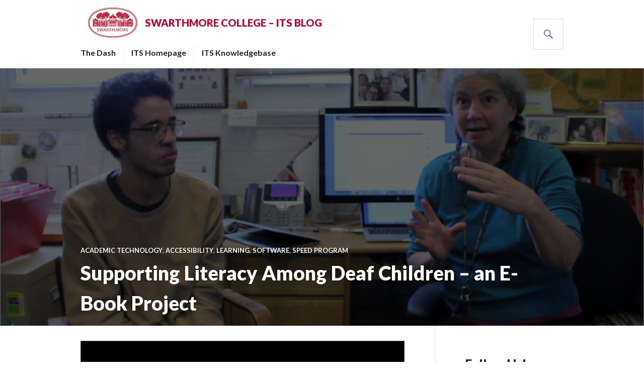

--- FILE ---
content_type: text/html; charset=UTF-8
request_url: https://blogs.swarthmore.edu/its/2017/06/27/supporting-literacy-among-deaf-children-an-e-book-project/
body_size: 87056
content:
<!DOCTYPE html>
<html lang="en-US">
<head>
<meta charset="UTF-8">
<meta name="viewport" content="width=device-width, initial-scale=1">
<link rel="profile" href="http://gmpg.org/xfn/11">
<link rel="pingback" href="https://blogs.swarthmore.edu/its/xmlrpc.php">

<title>Supporting Literacy Among Deaf Children &#8211; an E-Book Project &#8211; Swarthmore College &#8211; ITS Blog</title>
<meta name='robots' content='max-image-preview:large' />
<link rel='dns-prefetch' href='//secure.gravatar.com' />
<link rel='dns-prefetch' href='//stats.wp.com' />
<link rel='dns-prefetch' href='//fonts.googleapis.com' />
<link rel='dns-prefetch' href='//v0.wordpress.com' />
<link rel="alternate" type="application/rss+xml" title="Swarthmore College - ITS Blog &raquo; Feed" href="https://blogs.swarthmore.edu/its/feed/" />
<link rel="alternate" type="application/rss+xml" title="Swarthmore College - ITS Blog &raquo; Comments Feed" href="https://blogs.swarthmore.edu/its/comments/feed/" />
<link rel="alternate" type="application/rss+xml" title="Swarthmore College - ITS Blog &raquo; Supporting Literacy Among Deaf Children &#8211; an E-Book Project Comments Feed" href="https://blogs.swarthmore.edu/its/2017/06/27/supporting-literacy-among-deaf-children-an-e-book-project/feed/" />
<link rel="alternate" title="oEmbed (JSON)" type="application/json+oembed" href="https://blogs.swarthmore.edu/its/wp-json/oembed/1.0/embed?url=https%3A%2F%2Fblogs.swarthmore.edu%2Fits%2F2017%2F06%2F27%2Fsupporting-literacy-among-deaf-children-an-e-book-project%2F" />
<link rel="alternate" title="oEmbed (XML)" type="text/xml+oembed" href="https://blogs.swarthmore.edu/its/wp-json/oembed/1.0/embed?url=https%3A%2F%2Fblogs.swarthmore.edu%2Fits%2F2017%2F06%2F27%2Fsupporting-literacy-among-deaf-children-an-e-book-project%2F&#038;format=xml" />
		<!-- This site uses the Google Analytics by MonsterInsights plugin v9.11.1 - Using Analytics tracking - https://www.monsterinsights.com/ -->
							<script src="//www.googletagmanager.com/gtag/js?id=G-5K6E5CYQ71"  data-cfasync="false" data-wpfc-render="false" type="text/javascript" async></script>
			<script data-cfasync="false" data-wpfc-render="false" type="text/javascript">
				var mi_version = '9.11.1';
				var mi_track_user = true;
				var mi_no_track_reason = '';
								var MonsterInsightsDefaultLocations = {"page_location":"https:\/\/blogs.swarthmore.edu\/its\/2017\/06\/27\/supporting-literacy-among-deaf-children-an-e-book-project\/"};
								if ( typeof MonsterInsightsPrivacyGuardFilter === 'function' ) {
					var MonsterInsightsLocations = (typeof MonsterInsightsExcludeQuery === 'object') ? MonsterInsightsPrivacyGuardFilter( MonsterInsightsExcludeQuery ) : MonsterInsightsPrivacyGuardFilter( MonsterInsightsDefaultLocations );
				} else {
					var MonsterInsightsLocations = (typeof MonsterInsightsExcludeQuery === 'object') ? MonsterInsightsExcludeQuery : MonsterInsightsDefaultLocations;
				}

								var disableStrs = [
										'ga-disable-G-5K6E5CYQ71',
									];

				/* Function to detect opted out users */
				function __gtagTrackerIsOptedOut() {
					for (var index = 0; index < disableStrs.length; index++) {
						if (document.cookie.indexOf(disableStrs[index] + '=true') > -1) {
							return true;
						}
					}

					return false;
				}

				/* Disable tracking if the opt-out cookie exists. */
				if (__gtagTrackerIsOptedOut()) {
					for (var index = 0; index < disableStrs.length; index++) {
						window[disableStrs[index]] = true;
					}
				}

				/* Opt-out function */
				function __gtagTrackerOptout() {
					for (var index = 0; index < disableStrs.length; index++) {
						document.cookie = disableStrs[index] + '=true; expires=Thu, 31 Dec 2099 23:59:59 UTC; path=/';
						window[disableStrs[index]] = true;
					}
				}

				if ('undefined' === typeof gaOptout) {
					function gaOptout() {
						__gtagTrackerOptout();
					}
				}
								window.dataLayer = window.dataLayer || [];

				window.MonsterInsightsDualTracker = {
					helpers: {},
					trackers: {},
				};
				if (mi_track_user) {
					function __gtagDataLayer() {
						dataLayer.push(arguments);
					}

					function __gtagTracker(type, name, parameters) {
						if (!parameters) {
							parameters = {};
						}

						if (parameters.send_to) {
							__gtagDataLayer.apply(null, arguments);
							return;
						}

						if (type === 'event') {
														parameters.send_to = monsterinsights_frontend.v4_id;
							var hookName = name;
							if (typeof parameters['event_category'] !== 'undefined') {
								hookName = parameters['event_category'] + ':' + name;
							}

							if (typeof MonsterInsightsDualTracker.trackers[hookName] !== 'undefined') {
								MonsterInsightsDualTracker.trackers[hookName](parameters);
							} else {
								__gtagDataLayer('event', name, parameters);
							}
							
						} else {
							__gtagDataLayer.apply(null, arguments);
						}
					}

					__gtagTracker('js', new Date());
					__gtagTracker('set', {
						'developer_id.dZGIzZG': true,
											});
					if ( MonsterInsightsLocations.page_location ) {
						__gtagTracker('set', MonsterInsightsLocations);
					}
										__gtagTracker('config', 'G-5K6E5CYQ71', {"forceSSL":"true"} );
										window.gtag = __gtagTracker;										(function () {
						/* https://developers.google.com/analytics/devguides/collection/analyticsjs/ */
						/* ga and __gaTracker compatibility shim. */
						var noopfn = function () {
							return null;
						};
						var newtracker = function () {
							return new Tracker();
						};
						var Tracker = function () {
							return null;
						};
						var p = Tracker.prototype;
						p.get = noopfn;
						p.set = noopfn;
						p.send = function () {
							var args = Array.prototype.slice.call(arguments);
							args.unshift('send');
							__gaTracker.apply(null, args);
						};
						var __gaTracker = function () {
							var len = arguments.length;
							if (len === 0) {
								return;
							}
							var f = arguments[len - 1];
							if (typeof f !== 'object' || f === null || typeof f.hitCallback !== 'function') {
								if ('send' === arguments[0]) {
									var hitConverted, hitObject = false, action;
									if ('event' === arguments[1]) {
										if ('undefined' !== typeof arguments[3]) {
											hitObject = {
												'eventAction': arguments[3],
												'eventCategory': arguments[2],
												'eventLabel': arguments[4],
												'value': arguments[5] ? arguments[5] : 1,
											}
										}
									}
									if ('pageview' === arguments[1]) {
										if ('undefined' !== typeof arguments[2]) {
											hitObject = {
												'eventAction': 'page_view',
												'page_path': arguments[2],
											}
										}
									}
									if (typeof arguments[2] === 'object') {
										hitObject = arguments[2];
									}
									if (typeof arguments[5] === 'object') {
										Object.assign(hitObject, arguments[5]);
									}
									if ('undefined' !== typeof arguments[1].hitType) {
										hitObject = arguments[1];
										if ('pageview' === hitObject.hitType) {
											hitObject.eventAction = 'page_view';
										}
									}
									if (hitObject) {
										action = 'timing' === arguments[1].hitType ? 'timing_complete' : hitObject.eventAction;
										hitConverted = mapArgs(hitObject);
										__gtagTracker('event', action, hitConverted);
									}
								}
								return;
							}

							function mapArgs(args) {
								var arg, hit = {};
								var gaMap = {
									'eventCategory': 'event_category',
									'eventAction': 'event_action',
									'eventLabel': 'event_label',
									'eventValue': 'event_value',
									'nonInteraction': 'non_interaction',
									'timingCategory': 'event_category',
									'timingVar': 'name',
									'timingValue': 'value',
									'timingLabel': 'event_label',
									'page': 'page_path',
									'location': 'page_location',
									'title': 'page_title',
									'referrer' : 'page_referrer',
								};
								for (arg in args) {
																		if (!(!args.hasOwnProperty(arg) || !gaMap.hasOwnProperty(arg))) {
										hit[gaMap[arg]] = args[arg];
									} else {
										hit[arg] = args[arg];
									}
								}
								return hit;
							}

							try {
								f.hitCallback();
							} catch (ex) {
							}
						};
						__gaTracker.create = newtracker;
						__gaTracker.getByName = newtracker;
						__gaTracker.getAll = function () {
							return [];
						};
						__gaTracker.remove = noopfn;
						__gaTracker.loaded = true;
						window['__gaTracker'] = __gaTracker;
					})();
									} else {
										console.log("");
					(function () {
						function __gtagTracker() {
							return null;
						}

						window['__gtagTracker'] = __gtagTracker;
						window['gtag'] = __gtagTracker;
					})();
									}
			</script>
							<!-- / Google Analytics by MonsterInsights -->
		<style id='wp-img-auto-sizes-contain-inline-css' type='text/css'>
img:is([sizes=auto i],[sizes^="auto," i]){contain-intrinsic-size:3000px 1500px}
/*# sourceURL=wp-img-auto-sizes-contain-inline-css */
</style>
<style id='wp-emoji-styles-inline-css' type='text/css'>

	img.wp-smiley, img.emoji {
		display: inline !important;
		border: none !important;
		box-shadow: none !important;
		height: 1em !important;
		width: 1em !important;
		margin: 0 0.07em !important;
		vertical-align: -0.1em !important;
		background: none !important;
		padding: 0 !important;
	}
/*# sourceURL=wp-emoji-styles-inline-css */
</style>
<style id='wp-block-library-inline-css' type='text/css'>
:root{--wp-block-synced-color:#7a00df;--wp-block-synced-color--rgb:122,0,223;--wp-bound-block-color:var(--wp-block-synced-color);--wp-editor-canvas-background:#ddd;--wp-admin-theme-color:#007cba;--wp-admin-theme-color--rgb:0,124,186;--wp-admin-theme-color-darker-10:#006ba1;--wp-admin-theme-color-darker-10--rgb:0,107,160.5;--wp-admin-theme-color-darker-20:#005a87;--wp-admin-theme-color-darker-20--rgb:0,90,135;--wp-admin-border-width-focus:2px}@media (min-resolution:192dpi){:root{--wp-admin-border-width-focus:1.5px}}.wp-element-button{cursor:pointer}:root .has-very-light-gray-background-color{background-color:#eee}:root .has-very-dark-gray-background-color{background-color:#313131}:root .has-very-light-gray-color{color:#eee}:root .has-very-dark-gray-color{color:#313131}:root .has-vivid-green-cyan-to-vivid-cyan-blue-gradient-background{background:linear-gradient(135deg,#00d084,#0693e3)}:root .has-purple-crush-gradient-background{background:linear-gradient(135deg,#34e2e4,#4721fb 50%,#ab1dfe)}:root .has-hazy-dawn-gradient-background{background:linear-gradient(135deg,#faaca8,#dad0ec)}:root .has-subdued-olive-gradient-background{background:linear-gradient(135deg,#fafae1,#67a671)}:root .has-atomic-cream-gradient-background{background:linear-gradient(135deg,#fdd79a,#004a59)}:root .has-nightshade-gradient-background{background:linear-gradient(135deg,#330968,#31cdcf)}:root .has-midnight-gradient-background{background:linear-gradient(135deg,#020381,#2874fc)}:root{--wp--preset--font-size--normal:16px;--wp--preset--font-size--huge:42px}.has-regular-font-size{font-size:1em}.has-larger-font-size{font-size:2.625em}.has-normal-font-size{font-size:var(--wp--preset--font-size--normal)}.has-huge-font-size{font-size:var(--wp--preset--font-size--huge)}.has-text-align-center{text-align:center}.has-text-align-left{text-align:left}.has-text-align-right{text-align:right}.has-fit-text{white-space:nowrap!important}#end-resizable-editor-section{display:none}.aligncenter{clear:both}.items-justified-left{justify-content:flex-start}.items-justified-center{justify-content:center}.items-justified-right{justify-content:flex-end}.items-justified-space-between{justify-content:space-between}.screen-reader-text{border:0;clip-path:inset(50%);height:1px;margin:-1px;overflow:hidden;padding:0;position:absolute;width:1px;word-wrap:normal!important}.screen-reader-text:focus{background-color:#ddd;clip-path:none;color:#444;display:block;font-size:1em;height:auto;left:5px;line-height:normal;padding:15px 23px 14px;text-decoration:none;top:5px;width:auto;z-index:100000}html :where(.has-border-color){border-style:solid}html :where([style*=border-top-color]){border-top-style:solid}html :where([style*=border-right-color]){border-right-style:solid}html :where([style*=border-bottom-color]){border-bottom-style:solid}html :where([style*=border-left-color]){border-left-style:solid}html :where([style*=border-width]){border-style:solid}html :where([style*=border-top-width]){border-top-style:solid}html :where([style*=border-right-width]){border-right-style:solid}html :where([style*=border-bottom-width]){border-bottom-style:solid}html :where([style*=border-left-width]){border-left-style:solid}html :where(img[class*=wp-image-]){height:auto;max-width:100%}:where(figure){margin:0 0 1em}html :where(.is-position-sticky){--wp-admin--admin-bar--position-offset:var(--wp-admin--admin-bar--height,0px)}@media screen and (max-width:600px){html :where(.is-position-sticky){--wp-admin--admin-bar--position-offset:0px}}

/*# sourceURL=wp-block-library-inline-css */
</style><style id='global-styles-inline-css' type='text/css'>
:root{--wp--preset--aspect-ratio--square: 1;--wp--preset--aspect-ratio--4-3: 4/3;--wp--preset--aspect-ratio--3-4: 3/4;--wp--preset--aspect-ratio--3-2: 3/2;--wp--preset--aspect-ratio--2-3: 2/3;--wp--preset--aspect-ratio--16-9: 16/9;--wp--preset--aspect-ratio--9-16: 9/16;--wp--preset--color--black: #000000;--wp--preset--color--cyan-bluish-gray: #abb8c3;--wp--preset--color--white: #ffffff;--wp--preset--color--pale-pink: #f78da7;--wp--preset--color--vivid-red: #cf2e2e;--wp--preset--color--luminous-vivid-orange: #ff6900;--wp--preset--color--luminous-vivid-amber: #fcb900;--wp--preset--color--light-green-cyan: #7bdcb5;--wp--preset--color--vivid-green-cyan: #00d084;--wp--preset--color--pale-cyan-blue: #8ed1fc;--wp--preset--color--vivid-cyan-blue: #0693e3;--wp--preset--color--vivid-purple: #9b51e0;--wp--preset--gradient--vivid-cyan-blue-to-vivid-purple: linear-gradient(135deg,rgb(6,147,227) 0%,rgb(155,81,224) 100%);--wp--preset--gradient--light-green-cyan-to-vivid-green-cyan: linear-gradient(135deg,rgb(122,220,180) 0%,rgb(0,208,130) 100%);--wp--preset--gradient--luminous-vivid-amber-to-luminous-vivid-orange: linear-gradient(135deg,rgb(252,185,0) 0%,rgb(255,105,0) 100%);--wp--preset--gradient--luminous-vivid-orange-to-vivid-red: linear-gradient(135deg,rgb(255,105,0) 0%,rgb(207,46,46) 100%);--wp--preset--gradient--very-light-gray-to-cyan-bluish-gray: linear-gradient(135deg,rgb(238,238,238) 0%,rgb(169,184,195) 100%);--wp--preset--gradient--cool-to-warm-spectrum: linear-gradient(135deg,rgb(74,234,220) 0%,rgb(151,120,209) 20%,rgb(207,42,186) 40%,rgb(238,44,130) 60%,rgb(251,105,98) 80%,rgb(254,248,76) 100%);--wp--preset--gradient--blush-light-purple: linear-gradient(135deg,rgb(255,206,236) 0%,rgb(152,150,240) 100%);--wp--preset--gradient--blush-bordeaux: linear-gradient(135deg,rgb(254,205,165) 0%,rgb(254,45,45) 50%,rgb(107,0,62) 100%);--wp--preset--gradient--luminous-dusk: linear-gradient(135deg,rgb(255,203,112) 0%,rgb(199,81,192) 50%,rgb(65,88,208) 100%);--wp--preset--gradient--pale-ocean: linear-gradient(135deg,rgb(255,245,203) 0%,rgb(182,227,212) 50%,rgb(51,167,181) 100%);--wp--preset--gradient--electric-grass: linear-gradient(135deg,rgb(202,248,128) 0%,rgb(113,206,126) 100%);--wp--preset--gradient--midnight: linear-gradient(135deg,rgb(2,3,129) 0%,rgb(40,116,252) 100%);--wp--preset--font-size--small: 13px;--wp--preset--font-size--medium: 20px;--wp--preset--font-size--large: 36px;--wp--preset--font-size--x-large: 42px;--wp--preset--spacing--20: 0.44rem;--wp--preset--spacing--30: 0.67rem;--wp--preset--spacing--40: 1rem;--wp--preset--spacing--50: 1.5rem;--wp--preset--spacing--60: 2.25rem;--wp--preset--spacing--70: 3.38rem;--wp--preset--spacing--80: 5.06rem;--wp--preset--shadow--natural: 6px 6px 9px rgba(0, 0, 0, 0.2);--wp--preset--shadow--deep: 12px 12px 50px rgba(0, 0, 0, 0.4);--wp--preset--shadow--sharp: 6px 6px 0px rgba(0, 0, 0, 0.2);--wp--preset--shadow--outlined: 6px 6px 0px -3px rgb(255, 255, 255), 6px 6px rgb(0, 0, 0);--wp--preset--shadow--crisp: 6px 6px 0px rgb(0, 0, 0);}:where(.is-layout-flex){gap: 0.5em;}:where(.is-layout-grid){gap: 0.5em;}body .is-layout-flex{display: flex;}.is-layout-flex{flex-wrap: wrap;align-items: center;}.is-layout-flex > :is(*, div){margin: 0;}body .is-layout-grid{display: grid;}.is-layout-grid > :is(*, div){margin: 0;}:where(.wp-block-columns.is-layout-flex){gap: 2em;}:where(.wp-block-columns.is-layout-grid){gap: 2em;}:where(.wp-block-post-template.is-layout-flex){gap: 1.25em;}:where(.wp-block-post-template.is-layout-grid){gap: 1.25em;}.has-black-color{color: var(--wp--preset--color--black) !important;}.has-cyan-bluish-gray-color{color: var(--wp--preset--color--cyan-bluish-gray) !important;}.has-white-color{color: var(--wp--preset--color--white) !important;}.has-pale-pink-color{color: var(--wp--preset--color--pale-pink) !important;}.has-vivid-red-color{color: var(--wp--preset--color--vivid-red) !important;}.has-luminous-vivid-orange-color{color: var(--wp--preset--color--luminous-vivid-orange) !important;}.has-luminous-vivid-amber-color{color: var(--wp--preset--color--luminous-vivid-amber) !important;}.has-light-green-cyan-color{color: var(--wp--preset--color--light-green-cyan) !important;}.has-vivid-green-cyan-color{color: var(--wp--preset--color--vivid-green-cyan) !important;}.has-pale-cyan-blue-color{color: var(--wp--preset--color--pale-cyan-blue) !important;}.has-vivid-cyan-blue-color{color: var(--wp--preset--color--vivid-cyan-blue) !important;}.has-vivid-purple-color{color: var(--wp--preset--color--vivid-purple) !important;}.has-black-background-color{background-color: var(--wp--preset--color--black) !important;}.has-cyan-bluish-gray-background-color{background-color: var(--wp--preset--color--cyan-bluish-gray) !important;}.has-white-background-color{background-color: var(--wp--preset--color--white) !important;}.has-pale-pink-background-color{background-color: var(--wp--preset--color--pale-pink) !important;}.has-vivid-red-background-color{background-color: var(--wp--preset--color--vivid-red) !important;}.has-luminous-vivid-orange-background-color{background-color: var(--wp--preset--color--luminous-vivid-orange) !important;}.has-luminous-vivid-amber-background-color{background-color: var(--wp--preset--color--luminous-vivid-amber) !important;}.has-light-green-cyan-background-color{background-color: var(--wp--preset--color--light-green-cyan) !important;}.has-vivid-green-cyan-background-color{background-color: var(--wp--preset--color--vivid-green-cyan) !important;}.has-pale-cyan-blue-background-color{background-color: var(--wp--preset--color--pale-cyan-blue) !important;}.has-vivid-cyan-blue-background-color{background-color: var(--wp--preset--color--vivid-cyan-blue) !important;}.has-vivid-purple-background-color{background-color: var(--wp--preset--color--vivid-purple) !important;}.has-black-border-color{border-color: var(--wp--preset--color--black) !important;}.has-cyan-bluish-gray-border-color{border-color: var(--wp--preset--color--cyan-bluish-gray) !important;}.has-white-border-color{border-color: var(--wp--preset--color--white) !important;}.has-pale-pink-border-color{border-color: var(--wp--preset--color--pale-pink) !important;}.has-vivid-red-border-color{border-color: var(--wp--preset--color--vivid-red) !important;}.has-luminous-vivid-orange-border-color{border-color: var(--wp--preset--color--luminous-vivid-orange) !important;}.has-luminous-vivid-amber-border-color{border-color: var(--wp--preset--color--luminous-vivid-amber) !important;}.has-light-green-cyan-border-color{border-color: var(--wp--preset--color--light-green-cyan) !important;}.has-vivid-green-cyan-border-color{border-color: var(--wp--preset--color--vivid-green-cyan) !important;}.has-pale-cyan-blue-border-color{border-color: var(--wp--preset--color--pale-cyan-blue) !important;}.has-vivid-cyan-blue-border-color{border-color: var(--wp--preset--color--vivid-cyan-blue) !important;}.has-vivid-purple-border-color{border-color: var(--wp--preset--color--vivid-purple) !important;}.has-vivid-cyan-blue-to-vivid-purple-gradient-background{background: var(--wp--preset--gradient--vivid-cyan-blue-to-vivid-purple) !important;}.has-light-green-cyan-to-vivid-green-cyan-gradient-background{background: var(--wp--preset--gradient--light-green-cyan-to-vivid-green-cyan) !important;}.has-luminous-vivid-amber-to-luminous-vivid-orange-gradient-background{background: var(--wp--preset--gradient--luminous-vivid-amber-to-luminous-vivid-orange) !important;}.has-luminous-vivid-orange-to-vivid-red-gradient-background{background: var(--wp--preset--gradient--luminous-vivid-orange-to-vivid-red) !important;}.has-very-light-gray-to-cyan-bluish-gray-gradient-background{background: var(--wp--preset--gradient--very-light-gray-to-cyan-bluish-gray) !important;}.has-cool-to-warm-spectrum-gradient-background{background: var(--wp--preset--gradient--cool-to-warm-spectrum) !important;}.has-blush-light-purple-gradient-background{background: var(--wp--preset--gradient--blush-light-purple) !important;}.has-blush-bordeaux-gradient-background{background: var(--wp--preset--gradient--blush-bordeaux) !important;}.has-luminous-dusk-gradient-background{background: var(--wp--preset--gradient--luminous-dusk) !important;}.has-pale-ocean-gradient-background{background: var(--wp--preset--gradient--pale-ocean) !important;}.has-electric-grass-gradient-background{background: var(--wp--preset--gradient--electric-grass) !important;}.has-midnight-gradient-background{background: var(--wp--preset--gradient--midnight) !important;}.has-small-font-size{font-size: var(--wp--preset--font-size--small) !important;}.has-medium-font-size{font-size: var(--wp--preset--font-size--medium) !important;}.has-large-font-size{font-size: var(--wp--preset--font-size--large) !important;}.has-x-large-font-size{font-size: var(--wp--preset--font-size--x-large) !important;}
/*# sourceURL=global-styles-inline-css */
</style>

<style id='classic-theme-styles-inline-css' type='text/css'>
/*! This file is auto-generated */
.wp-block-button__link{color:#fff;background-color:#32373c;border-radius:9999px;box-shadow:none;text-decoration:none;padding:calc(.667em + 2px) calc(1.333em + 2px);font-size:1.125em}.wp-block-file__button{background:#32373c;color:#fff;text-decoration:none}
/*# sourceURL=/wp-includes/css/classic-themes.min.css */
</style>
<link rel='stylesheet' id='social-widget-css' href='https://blogs.swarthmore.edu/its/wp-content/plugins/social-media-widget/social_widget.css?ver=6.9' type='text/css' media='all' />
<link rel='stylesheet' id='swatcalfeed-style-css' href='https://blogs.swarthmore.edu/its/wp-content/plugins/swat-calendar-feed/css/swatcalfeed-style.css?ver=6.9' type='text/css' media='all' />
<link rel='stylesheet' id='parent-style-css' href='https://blogs.swarthmore.edu/its/wp-content/themes/gazette/style.css?ver=6.9' type='text/css' media='all' />
<link rel='stylesheet' id='genericons-css' href='https://blogs.swarthmore.edu/its/wp-content/plugins/jetpack/_inc/genericons/genericons/genericons.css?ver=3.1' type='text/css' media='all' />
<link rel='stylesheet' id='gazette-lora-css' href='https://fonts.googleapis.com/css?family=Lora%3A400%2C700%2C400italic%2C700italic&#038;subset=latin%2Clatin-ext&#038;ver=6.9' type='text/css' media='all' />
<link rel='stylesheet' id='gazette-lato-inconsolata-css' href='https://fonts.googleapis.com/css?family=Lato%3A400%2C700%2C900%2C400italic%2C700italic%2C900italic%7CInconsolata%3A400%2C700&#038;subset=latin%2Clatin-ext&#038;ver=6.9' type='text/css' media='all' />
<link rel='stylesheet' id='gazette-style-css' href='https://blogs.swarthmore.edu/its/wp-content/themes/gazette-child/style.css?ver=6.9' type='text/css' media='all' />
<style id='gazette-style-inline-css' type='text/css'>

			.post-navigation .nav-previous { background-image: url(https://blogs.swarthmore.edu/its/wp-content/uploads/2017/06/zoom_logo_1.jpeg); }
			.post-navigation .nav-previous .post-title, .post-navigation .nav-previous a:hover .post-title, .post-navigation .nav-previous .meta-nav { color: #fff; }
			.post-navigation .nav-previous a:hover .meta-nav, .post-navigation .nav-previous a:hover .post-title { opacity: 0.6; }
			.post-navigation .nav-previous a { background-color: rgba(0, 0, 0, 0.3); border: 0; text-shadow: 0 0 0.125em rgba(0, 0, 0, 0.3); }
			.post-navigation .nav-previous a:hover { background-color: rgba(0, 0, 0, 0.6); }
		
			.post-navigation .nav-next { background-image: url(https://blogs.swarthmore.edu/its/wp-content/uploads/2017/06/badgeRGB.png); }
			.post-navigation .nav-next .post-title, .post-navigation .nav-next a:hover .post-title, .post-navigation .nav-next .meta-nav { color: #fff; }
			.post-navigation .nav-next a:hover .meta-nav, .post-navigation .nav-next a:hover .post-title { opacity: 0.6; }
			.post-navigation .nav-next a { background-color: rgba(0, 0, 0, 0.3); border: 0; text-shadow: 0 0 0.125em rgba(0, 0, 0, 0.3); }
			.post-navigation .nav-next a:hover { background-color: rgba(0, 0, 0, 0.6); }
		
/*# sourceURL=gazette-style-inline-css */
</style>
<link rel='stylesheet' id='sharedaddy-css' href='https://blogs.swarthmore.edu/its/wp-content/plugins/jetpack/modules/sharedaddy/sharing.css?ver=15.4' type='text/css' media='all' />
<link rel='stylesheet' id='social-logos-css' href='https://blogs.swarthmore.edu/its/wp-content/plugins/jetpack/_inc/social-logos/social-logos.min.css?ver=15.4' type='text/css' media='all' />
<script type="text/javascript" src="https://blogs.swarthmore.edu/its/wp-content/plugins/google-analytics-for-wordpress/assets/js/frontend-gtag.min.js?ver=9.11.1" id="monsterinsights-frontend-script-js" async="async" data-wp-strategy="async"></script>
<script data-cfasync="false" data-wpfc-render="false" type="text/javascript" id='monsterinsights-frontend-script-js-extra'>/* <![CDATA[ */
var monsterinsights_frontend = {"js_events_tracking":"true","download_extensions":"doc,pdf,ppt,zip,xls,docx,pptx,xlsx","inbound_paths":"[]","home_url":"https:\/\/blogs.swarthmore.edu\/its","hash_tracking":"false","v4_id":"G-5K6E5CYQ71"};/* ]]> */
</script>
<script type="text/javascript" src="https://blogs.swarthmore.edu/its/wp-includes/js/jquery/jquery.min.js?ver=3.7.1" id="jquery-core-js"></script>
<script type="text/javascript" src="https://blogs.swarthmore.edu/its/wp-includes/js/jquery/jquery-migrate.min.js?ver=3.4.1" id="jquery-migrate-js"></script>
<link rel="https://api.w.org/" href="https://blogs.swarthmore.edu/its/wp-json/" /><link rel="alternate" title="JSON" type="application/json" href="https://blogs.swarthmore.edu/its/wp-json/wp/v2/posts/4180" /><link rel="EditURI" type="application/rsd+xml" title="RSD" href="https://blogs.swarthmore.edu/its/xmlrpc.php?rsd" />
<meta name="generator" content="WordPress 6.9" />
<link rel="canonical" href="https://blogs.swarthmore.edu/its/2017/06/27/supporting-literacy-among-deaf-children-an-e-book-project/" />
<link rel='shortlink' href='https://wp.me/ph2nPL-15q' />
	<style>img#wpstats{display:none}</style>
			<style type="text/css">
			.site-title,
		.site-description {
			color: #b30838;
		}
		</style>
	
<!-- Jetpack Open Graph Tags -->
<meta property="og:type" content="article" />
<meta property="og:title" content="Supporting Literacy Among Deaf Children &#8211; an E-Book Project" />
<meta property="og:url" content="https://blogs.swarthmore.edu/its/2017/06/27/supporting-literacy-among-deaf-children-an-e-book-project/" />
<meta property="og:description" content="&nbsp; &#8220;We&#8217;re trying to promote this for deaf children, because 96% of deaf children are born into hearing families who didn&#8217;t expect to have a deaf child and they are not signers…" />
<meta property="article:published_time" content="2017-06-27T15:42:47+00:00" />
<meta property="article:modified_time" content="2018-12-21T19:16:47+00:00" />
<meta property="og:site_name" content="Swarthmore College - ITS Blog" />
<meta property="og:image" content="https://blogs.swarthmore.edu/its/wp-content/uploads/2017/06/Supporting-Literacy-Among-Deaf-Children-eBook-Project.png" />
<meta property="og:image:width" content="3086" />
<meta property="og:image:height" content="1732" />
<meta property="og:image:alt" content="Donna Jo Napoli and Julian Turner discuss the e-book project" />
<meta property="og:locale" content="en_US" />
<meta name="twitter:text:title" content="Supporting Literacy Among Deaf Children &#8211; an E-Book Project" />
<meta name="twitter:image" content="https://blogs.swarthmore.edu/its/wp-content/uploads/2017/06/Supporting-Literacy-Among-Deaf-Children-eBook-Project.png?w=640" />
<meta name="twitter:image:alt" content="Donna Jo Napoli and Julian Turner discuss the e-book project" />
<meta name="twitter:card" content="summary_large_image" />

<!-- End Jetpack Open Graph Tags -->
		<style type="text/css" id="wp-custom-css">
			/* darken link color */
a {color: #025e8a;
}
ul {
	list-style-position: outside;
	margin-left: 1.25em;
}
li {
	padding-left: 0.5em;
}
/* keyboard commands */
kbd {
	 padding: .1em .6em;
    border: 1px solid #ccc;
    font-size: .9em;
    background-color: #fff;
    color: #333;
    box-shadow: 0 1px 0 rgba(0,0,0,.2), inset 0 0 0 2px #fff;
    border-radius: 5px;
    display: inline-block;
    margin: 0.5em .1em;
    text-shadow: 0 1px 0 #fff;
    line-height: 1.4;
	letter-spacing: 0.075em
}

/* Overrides */
h2 {font-size: 1.60em;}
.site-branding a {
    display: -webkit-box;
    display: -ms-flexbox;
    display: flex;
    -webkit-box-orient: horizontal;
    -webkit-box-direction: normal;
    -ms-flex-direction: row;
    flex-direction: row;
    -webkit-box-align: center;
    -ms-flex-align: center;
    align-items: center;
    -webkit-box-pack: center;
    -ms-flex-pack: center;
    justify-content: center;
    height: 60px;
}
.site-branding a:hover .site-title{
		color:#000;
}

.site-branding .site-logo {
    height: 60px;
    margin: 0 15px;
}

.site-branding .site-title {
    line-height: 1.25;
}

.featured-content .post-thumbnail {
    opacity: .3;
}

.featured-content .post-thumbnail:hover {
    opacity: .1;
}

.featured-content a:active, .featured-content a:hover {
    opacity: 1;
    text-decoration: underline;
}

.textwidget ul {
    border-bottom: 1px solid #eee;
    list-style: none;
    margin-left: 0;
}

.textwidget ul li {
    border-top: 1px solid #eee;
    padding-bottom: 7.5px;
    padding-top: 7.5px;
}

.content-area .entry-meta, .content-area .entry-meta a, .post-navigation .meta-nav, .entry-footer, .entry-footer a, .footer-text, .site-info, .site-info a {
    color: #666;
}

/* Footer */
.site-footer-inner {
    display: flex;
    flex-direction: column;
    align-items: center;
}
.footer-text {
	width:auto;
	text-align:center;
	font-size:small;
	border-bottom: 0;
}
.footer-text p {
	padding-top: 10px;
}
.site-info {
	display:none;
}
.social-navigation {
		float:none;
		width: auto;
		border-bottom: 0;
}

#wpadminbar #wp-admin-bar-comments .count-0 {
    opacity: 1;
}


/* Utilities */

.nowrap-lrg {
    display: block;
}


/*.sr-only from Bootstrap v4 */

.sr-only {
    position: absolute;
    width: 1px;
    height: 1px;
    padding: 0;
    margin: -1px;
    overflow: hidden;
    clip: rect(0, 0, 0, 0);
    border: 0;
}
/* specific data tables */
div.table-container-dp {
	width: 100%;
	overflow-y: auto;
	_overflow: auto;
	margin: 0 0 1em;
}
table.disability-persona {
	border-collapse: collapse;
	margin-bottom:1.5em;
}
.disability-persona td {
	text-align: center;
}
.disability-persona td, 
.document-strategies td {
	border: .075em solid #9e9e9e;

	}
.disability-persona caption,
.document-strategies caption {
    color: #333;
    text-transform: uppercase;
    font-size: 16px;
	letter-spacing: .025em
}
.disability-persona caption,
.document-strategies caption,
.disability-persona td,
.document-strategies td,
.disability-persona th,
.document-strategies  th  {
	padding: .5em;	
}

.disability-persona td {
	text-align: center;
}
.disability-persona td,
.document-strategies td {
	font-family:  verdana, "Gill Sans",sans-serif;
	font-size: 14px;
	}
.disability-persona tbody tr:nth-child(odd),
.document-strategies tbody tr:nth-child(odd)
{
    background-color: #830707;
    color: #FFEB3B;
}
.disability-persona tbody tr:nth-child(even),
.document-strategies tbody tr:nth-child(even){
    background-color: #ffe6ad;
    color: #2e2b2b;
}
.disability-persona th,
.document-strategies  th {
    background-color: #43454c;
    color: #fff;
    font-size: 14px;
    text-transform: uppercase;
	font-weight:normal;	
	letter-spacing: .025em
}
.document-strategies td:nth-child(odd) {
	text-transform:uppercase;
}

.document-strategies ul {
	margin-bottom: 0;
}
/* add link underline */
.document-strategies td a {padding-bottom:1px;
border-bottom: 0.1em solid; }

/* addin parens around footnotes */
ol.cs-footnotes {margin-left:0px; padding-left:0; counter-reset:item}
      ol.cs-footnotes>li {margin-left:1em; padding-left:0em; counter-increment:item; list-style:none inside}
      ol.cs-footnotes>li:before {content:"(" counter(item) ")"; padding-right:0.5em;margin-left: -1.5em;}
.document-strategies td li a {
    color: #ffeb3b;
}
@media screen and (min-width:600px) {
		.nowrap-lrg {
    		display: inline;
		}
}

@media screen and (min-width: 768px) {
    /* Unfortunate hack because theme does not use rows */
    .footer-widget-inner .widget {
        /* Set min height to tallest widget height if strange wrapping behavior occurs */
        min-height: 220px;
    }
    .footer-widget-inner {
        display: -webkit-box;
        display: -ms-flexbox;
        display: flex;
        -webkit-box-orient: horizontal;
        -webkit-box-direction: normal;
        -ms-flex-direction: row;
        flex-direction: row;
        -webkit-box-pack: justify;
        -ms-flex-pack: justify;
        justify-content: space-between;
    }
    .footer-widget-inner .widget {
        padding: 0 10px;
        width: auto;
    }
    .footer-widget-inner .widget:nth-of-type(odd), .footer-widget-inner .widget:nth-of-type(even) {
        margin: 0;
    }
		.social-navigation {
				padding: 10px 0;
		}
}

@media screen and (min-width: 960px) {
    .entry-hero {
        background-color: #000;
    }
    .entry-hero .post-thumbnail {
        opacity: .4;
    }
    .entry-header-wrapper {
        background-image: none;
        padding-bottom: 0;
        bottom: 3%;
    }
    .entry-hero a:active, .entry-hero a:hover {
        opacity: 1;
        text-decoration: underline;
    }
		.footer-text + .social-navigation:before {
				background:none;
		}
}

@media screen and (min-width: 1380px) {
    .nowrap-lrg {
        display: inline-block;
        white-space: nowrap;
    }
    .nowrap-lrg::after {
    }
}

/* AR added 6/10/19 */
@media screen and (min-width: 600px) {
 .site-main {
     padding-top: 30px !important;
}    
}

	
/* specific data tables */
@media screen and (min-width: 1380px) {
	/* AR added 6/10/19 */
	.entry-content {
    width: inherit !important; 
	}

	#post-4458 .entry-footer {
		width: 0;
		display: none;
	}
	.post-4458 > .entry-content {
    width: 100%;
	}
}

/** Use rem instead of 20px */
@media screen and (min-width: 768px) {
	body {
		font-size: 1.25rem;
	}
}		</style>
		</head>

<body class="wp-singular post-template-default single single-post postid-4180 single-format-standard wp-custom-logo wp-theme-gazette wp-child-theme-gazette-child group-blog has-site-logo">
<div id="page" class="hfeed site">
	<a class="skip-link screen-reader-text" href="#content">Skip to content</a>

	<header id="masthead" class="site-header" role="banner">
		<div class="site-header-inner">
			<div class="site-branding">
				<a href="https://blogs.swarthmore.edu/its/" rel="home">
					<img src="https://blogs.swarthmore.edu/its/wp-content/uploads/2017/06/swarthmore_logo.png" alt="Swarthmore College - ITS Blog" class="site-logo" role="presentation">					<h1 class="site-title">Swarthmore College &#8211; ITS Blog</h1>
					<h2 class="site-description"></h2>
				</a>
			</div><!-- .site-branding -->

							<nav id="site-navigation" class="main-navigation" role="navigation">
					<button class="menu-toggle" aria-controls="primary-menu" aria-expanded="false"><span class="screen-reader-text">Primary Menu</span></button>
					<div class="menu-main-menu-container"><ul id="primary-menu" class="menu"><li id="menu-item-4199" class="menu-item menu-item-type-custom menu-item-object-custom menu-item-4199"><a href="http://dash.swarthmore.edu/">The Dash</a></li>
<li id="menu-item-4200" class="menu-item menu-item-type-custom menu-item-object-custom menu-item-4200"><a href="http://www.swarthmore.edu/its">ITS Homepage</a></li>
<li id="menu-item-4201" class="menu-item menu-item-type-custom menu-item-object-custom menu-item-4201"><a href="https://kb.swarthmore.edu:8443/#all-updates">ITS Knowledgebase</a></li>
</ul></div>				</nav><!-- #site-navigation -->
			
			<div id="search-header" class="search-header">
				<button class="search-toggle" aria-controls="search-form" aria-expanded="false"><span class="screen-reader-text">Search</span></button>
				<form role="search" method="get" id="search-form" class="search-form" action="https://blogs.swarthmore.edu/its/" aria-expanded="false">
  <label>
	 <span class="screen-reader-text">Search for:</span>
	 <input type="search" class="search-field" placeholder="Search …" value="" name="s">
	</label>
	<input type="submit" class="search-submit" value="Search">
</form>

			</div><!-- #search-header -->
		</div><!-- .site-header-inner -->
	</header><!-- #masthead -->

	
	<div id="content" class="site-content">


	<div class="site-content-inner">
		<div id="primary" class="content-area">
			<main id="main" class="site-main" role="main">

				
					
<article id="post-4180" class="post-4180 post type-post status-publish format-standard has-post-thumbnail hentry category-academic-technology category-accessibility category-learning category-software category-speed-swarthmore-projects-for-educational-exploration-and-development fallback-thumbnail">
	<header class="entry-header">
					<div class="post-thumbnail">
				<img width="1920" height="768" src="https://blogs.swarthmore.edu/its/wp-content/uploads/2017/06/Supporting-Literacy-Among-Deaf-Children-eBook-Project-1920x768.png" class="attachment-gazette-single-thumbnail size-gazette-single-thumbnail wp-post-image" alt="Donna Jo Napoli and Julian Turner discuss the e-book project" role="presentation" decoding="async" />			</div>
		
					<div class="entry-meta">
				<span class="cat-links"><a href="https://blogs.swarthmore.edu/its/category/academic-technology/" rel="category tag">Academic Technology</a>, <a href="https://blogs.swarthmore.edu/its/category/accessibility/" rel="category tag">Accessibility</a>, <a href="https://blogs.swarthmore.edu/its/category/learning/" rel="category tag">Learning</a>, <a href="https://blogs.swarthmore.edu/its/category/software/" rel="category tag">Software</a>, <a href="https://blogs.swarthmore.edu/its/category/speed-swarthmore-projects-for-educational-exploration-and-development/" rel="category tag">SPEED Program</a></span>			</div><!-- .entry-meta -->
		
		<h1 class="entry-title">Supporting Literacy Among Deaf Children &#8211; an E-Book Project</h1>	</header><!-- .entry-header -->

	<div class="entry-content">
		<p><iframe loading="lazy" src="https://swarthmore.hosted.panopto.com/Panopto/Pages/Embed.aspx?id=85d3a209-c16a-4765-a831-a9bc0155b32c&#038;v=1" width="720" height="405" style="padding: 0px; border: 1px solid #464646;" frameborder="0" allowfullscreen allow="autoplay"></iframe><br />
&nbsp;<br />
&#8220;We&#8217;re trying to promote this for deaf children, because 96% of deaf children are born into hearing families who didn&#8217;t expect to have a deaf child and they are not signers themselves. So it becomes an issue of how to get this child language. They are visual learners, whether they&#8217;re being raised orally or being raised with sign and speech.&#8221; &#8211; Donna Jo Napoli, Professor of Linguistics</p>
<p>Since 2012, Donna Jo Napoli has worked to develop an interactive solution to obstacles in early sign learning through the development of an e-book project, a process integrated into her course: <a href="http://catalog.swarthmore.edu/preview_course.php?catoid=7&amp;coid=8392" target="_blank" rel="noopener noreferrer">Supporting Literacy Among Deaf Children</a>. She and her partner in this endeavor, Gene Mirus, an assistant professor of American Sign Language and deaf studies at Gallaudet University in Washington, D.C. identify works that are of interest to children and their families and create original content that is combined into the e-book format. Often you will hear passages read while viewing persons signing to the passages of the book. This highly visual presentation is immediately engaging to young deaf and hearing-impaired children.</p>
<p>&#8220;They&#8217;re caught by the videos of someone signing and pretty soon they&#8217;re mimicking the signing. And we are finding that the adults are often mimicking the signing, too. And the parent and child are having fun working with the signing together,&#8221; she says.</p>
<p>A <a href="http://www.swarthmore.edu/its/swarthmore-projects-educational-exploration-and-development-speed-program" target="_blank" rel="noopener noreferrer">SEED grant</a> for faculty research enabled her to create the e-books through Apple&#8217;s <a href="https://www.apple.com/ibooks-author/" target="_blank" rel="noopener noreferrer">iBooks Author</a> along with video production. Students enrolled in her course help to edit the content together and publish through iTunes, the publishing platform through which users can obtain the ebooks for desktop and mobile devices.</p>
<p>&#8220;We&#8217;re targeting deaf children, but really deaf people in general can use our help and deaf parents can use our help. Also by having a voiceover we allow the deaf child who&#8217;s got hearing siblings to share books together,&#8221; Napoli explains.</p>
<p>Her <a href="http://catalog.swarthmore.edu/preview_course.php?catoid=7&amp;coid=8392" target="_blank" rel="noopener noreferrer">Supporting Literacy Among Deaf Children</a> course will begin again in the Fall 2017 semester. If you would like to know more, please contact your Academic Technologists at acadtech@swarthmore.edu.</p>
<div class="sharedaddy sd-sharing-enabled"><div class="robots-nocontent sd-block sd-social sd-social-icon-text sd-sharing"><h3 class="sd-title">Share this:</h3><div class="sd-content"><ul><li class="share-twitter"><a rel="nofollow noopener noreferrer"
				data-shared="sharing-twitter-4180"
				class="share-twitter sd-button share-icon"
				href="https://blogs.swarthmore.edu/its/2017/06/27/supporting-literacy-among-deaf-children-an-e-book-project/?share=twitter"
				target="_blank"
				aria-labelledby="sharing-twitter-4180"
				>
				<span id="sharing-twitter-4180" hidden>Click to share on X (Opens in new window)</span>
				<span>X</span>
			</a></li><li class="share-facebook"><a rel="nofollow noopener noreferrer"
				data-shared="sharing-facebook-4180"
				class="share-facebook sd-button share-icon"
				href="https://blogs.swarthmore.edu/its/2017/06/27/supporting-literacy-among-deaf-children-an-e-book-project/?share=facebook"
				target="_blank"
				aria-labelledby="sharing-facebook-4180"
				>
				<span id="sharing-facebook-4180" hidden>Click to share on Facebook (Opens in new window)</span>
				<span>Facebook</span>
			</a></li><li class="share-linkedin"><a rel="nofollow noopener noreferrer"
				data-shared="sharing-linkedin-4180"
				class="share-linkedin sd-button share-icon"
				href="https://blogs.swarthmore.edu/its/2017/06/27/supporting-literacy-among-deaf-children-an-e-book-project/?share=linkedin"
				target="_blank"
				aria-labelledby="sharing-linkedin-4180"
				>
				<span id="sharing-linkedin-4180" hidden>Click to share on LinkedIn (Opens in new window)</span>
				<span>LinkedIn</span>
			</a></li><li class="share-reddit"><a rel="nofollow noopener noreferrer"
				data-shared="sharing-reddit-4180"
				class="share-reddit sd-button share-icon"
				href="https://blogs.swarthmore.edu/its/2017/06/27/supporting-literacy-among-deaf-children-an-e-book-project/?share=reddit"
				target="_blank"
				aria-labelledby="sharing-reddit-4180"
				>
				<span id="sharing-reddit-4180" hidden>Click to share on Reddit (Opens in new window)</span>
				<span>Reddit</span>
			</a></li><li class="share-end"></li></ul></div></div></div>			</div><!-- .entry-content -->

	<footer class="entry-footer">
		<span class="posted-on"><a href="https://blogs.swarthmore.edu/its/2017/06/27/supporting-literacy-among-deaf-children-an-e-book-project/" rel="bookmark"><time class="entry-date published" datetime="2017-06-27T11:42:47-04:00">June 27, 2017</time><time class="updated" datetime="2018-12-21T14:16:47-05:00">December 21, 2018</time></a></span><span class="byline"> <span class="author vcard"><a class="url fn n" href="https://blogs.swarthmore.edu/its/author/jword1/">John Word</a></span></span>	</footer><!-- .entry-footer -->
</article><!-- #post-## -->

					
					
	<nav class="navigation post-navigation" aria-label="Posts">
		<h2 class="screen-reader-text">Post navigation</h2>
		<div class="nav-links"><div class="nav-previous"><a href="https://blogs.swarthmore.edu/its/2017/06/26/zoom-updates/" rel="prev"><span class="meta-nav" aria-hidden="true">Previous</span> <span class="screen-reader-text">Previous post:</span> <span class="post-title">Zoom Updates</span></a></div><div class="nav-next"><a href="https://blogs.swarthmore.edu/its/2017/06/29/pinterest-as-an-its-tool/" rel="next"><span class="meta-nav" aria-hidden="true">Next</span> <span class="screen-reader-text">Next post:</span> <span class="post-title">Pinterest as an ITS Tool</span></a></div></div>
	</nav>
				
			</main><!-- #main -->
		</div><!-- #primary -->

		
	<button class="sidebar-toggle" aria-controls="secondary" aria-expanded="false"><span class="screen-reader-text">Sidebar</span></button>

<div id="secondary" class="widget-area" role="complementary">
	<aside id="social-widget-2" class="widget Social_Widget"><h2 class="widget-title">Follow Us!</h2><div class="socialmedia-buttons smw_left"><a href="https://twitter.com/#!/SwarthmoreITS" rel="nofollow" target="_blank"><img width="32" height="32" src="https://blogs.swarthmore.edu/its/wp-content/plugins/social-media-widget/images/default/32/twitter.png" 
				alt="Follow Us on Twitter" 
				title="Follow Us on Twitter" style="opacity: 0.8; -moz-opacity: 0.8;" class="fade" /></a><a href="https://instagram.com/swarthmoreits/" rel="nofollow" target="_blank"><img width="32" height="32" src="https://blogs.swarthmore.edu/its/wp-content/plugins/social-media-widget/images/default/32/instagram.png" 
				alt="Follow Us on Instagram" 
				title="Follow Us on Instagram" style="opacity: 0.8; -moz-opacity: 0.8;" class="fade" /></a><a href="https://blogs.swarthmore.edu/its/feed/" rel="nofollow" target="_blank"><img width="32" height="32" src="https://blogs.swarthmore.edu/its/wp-content/plugins/social-media-widget/images/default/32/rss.png" 
				alt="Follow Us on RSS" 
				title="Follow Us on RSS" style="opacity: 0.8; -moz-opacity: 0.8;" class="fade" /></a></div></aside>
		<aside id="recent-posts-2" class="widget widget_recent_entries">
		<h2 class="widget-title">Recent Posts</h2>
		<ul>
											<li>
					<a href="https://blogs.swarthmore.edu/its/2026/01/21/its-insider-january-2026/">ITS Insider January 2026</a>
									</li>
											<li>
					<a href="https://blogs.swarthmore.edu/its/2026/01/15/you-too-can-create-better-alt-text/">Using AI, you, too, can create better alt text!</a>
									</li>
											<li>
					<a href="https://blogs.swarthmore.edu/its/2026/01/13/google-colab-free-for-students-and-faculty/">Google Colab Free for Students and Faculty</a>
									</li>
											<li>
					<a href="https://blogs.swarthmore.edu/its/2025/12/11/firebird-2025-in-review/">Firebird: 2025 in Review</a>
									</li>
											<li>
					<a href="https://blogs.swarthmore.edu/its/2025/12/04/its-insider-december-2025/">ITS Insider December 2025</a>
									</li>
					</ul>

		</aside>    <script type="text/html" id="tmpl-swatcalfeed-event"><li>
        <a href="{{data.url}}">{{ data.title }}</a>
          <div class="small">
            <p>{{data.location}}<br/>
            {{data.formatteddate}}</p>
          </div>
      </li>
    </script>
<aside id="text-13" class="widget widget_text"><h2 class="widget-title">Upcoming Events</h2>			<div class="textwidget"><p class="p1"><span class="s1"><div class="swatcalfeed" data-type="swatcalfeed-wrapper"><ul data-type="swatcalfeed-event-list"></ul></div><script type='text/javascript'> jQuery( document ).ready( function() {
            var post_template = wp.template( 'swatcalfeed-event' );
            jQuery.getJSON('https://fzob5r1bik.execute-api.us-east-1.amazonaws.com/prod/Swat-Central-API/events?grouprepeats=1&startdate=20260127&days=90&filterfield1=14228&filter1=_ITS_', function(data) {
              console.log( 'success' );
              })
              .done(function(data) {
                var ctaurl = 'https://www.swarthmore.edu/its/its-workshops-and-events';
                if (!Array.isArray(data) || !data.length) {
                  jQuery('[data-type="swatcalfeed-event-list"]').append('<li><p>No events scheduled at this time</p></li>');
                } else {
                _.each(data, function(item) {
                  jQuery('[data-type="swatcalfeed-event-list"]').append(post_template(item));
                });
                if( ctaurl !== ''){
                  jQuery('[data-type="swatcalfeed-wrapper"]').append('<a href="' + ctaurl + '">See all events &gt;</a>');
                }
                }
              })
              .fail(function() {
                console.log( 'error' );
              })
              .always(function() {
                console.log( 'complete' );
              });
            });</script></span></p>
</div>
		</aside><aside id="text-7" class="widget widget_text"><h2 class="widget-title">Links</h2>			<div class="textwidget"><ul style="list-style: none;">
<li><a href="https://kb.swarthmore.edu:8443/spacedirectory/view.action">Swarthmore ITS KnowledgeBase</a></li>
<li><a href="http://www.swarthmore.edu/its.xml" target="_blank">Swarthmore ITS Home</a></li>
<li><a href="http://dash.swarthmore.edu">Swarthmore Dash</a></li>
<li><a href="http://www.swarthmore.edu">Swarthmore Home</a></li>

	</ul></div>
		</aside><aside id="categories-8" class="widget widget_categories"><h2 class="widget-title">Categories</h2><form action="https://blogs.swarthmore.edu/its" method="get"><label class="screen-reader-text" for="cat">Categories</label><select  name='cat' id='cat' class='postform'>
	<option value='-1'>Select Category</option>
	<option class="level-0" value="2">Academic Technology</option>
	<option class="level-0" value="71">Accessibility</option>
	<option class="level-0" value="100">Accounts and Passwords</option>
	<option class="level-0" value="207">Active Learning</option>
	<option class="level-0" value="360">Adobe Creative Cloud Suite</option>
	<option class="level-0" value="435">Artificial Intelligence</option>
	<option class="level-0" value="436">Artificial Intelligence</option>
	<option class="level-0" value="110">Banner</option>
	<option class="level-0" value="101">Blackboard</option>
	<option class="level-0" value="284">Blended Learning</option>
	<option class="level-0" value="89">Case Studies</option>
	<option class="level-0" value="500">ChatGPT</option>
	<option class="level-0" value="40">Classroom and Conferencing Technologies</option>
	<option class="level-0" value="99">Computer Classrooms</option>
	<option class="level-0" value="166">Conference</option>
	<option class="level-0" value="126">Copyright</option>
	<option class="level-0" value="73">Course Planning</option>
	<option class="level-0" value="450">Data Science</option>
	<option class="level-0" value="75">Departments</option>
	<option class="level-0" value="186">Design Thinking</option>
	<option class="level-0" value="303">Development</option>
	<option class="level-0" value="112">Email</option>
	<option class="level-0" value="117">Email, Calendaring, &amp; Collaboration Tools</option>
	<option class="level-0" value="106">Faculty Resource Room</option>
	<option class="level-0" value="445">faculty spotlight</option>
	<option class="level-0" value="113">Faculty/Staff</option>
	<option class="level-0" value="417">GIS</option>
	<option class="level-0" value="472">GitHub</option>
	<option class="level-0" value="187">Good Reads and Articles</option>
	<option class="level-0" value="138">Google Apps</option>
	<option class="level-0" value="171">Greening</option>
	<option class="level-0" value="148">Hardware Repair</option>
	<option class="level-0" value="81">Help Desk</option>
	<option class="level-0" value="357">High Performance Computing</option>
	<option class="level-0" value="545">iOS</option>
	<option class="level-0" value="268">iPad Apps</option>
	<option class="level-0" value="429">KnowledgeBase</option>
	<option class="level-0" value="3">Language &amp; Media Center</option>
	<option class="level-0" value="124">Learning</option>
	<option class="level-0" value="74">Learning Spaces</option>
	<option class="level-0" value="76">Learning Technology</option>
	<option class="level-0" value="340">LinkedIn Learning</option>
	<option class="level-0" value="152">Lynda.com</option>
	<option class="level-0" value="242">MakerSpace</option>
	<option class="level-0" value="127">Media Center</option>
	<option class="level-0" value="122">Mobile Devices</option>
	<option class="level-0" value="223">Mobile Learning</option>
	<option class="level-0" value="80">Moodle</option>
	<option class="level-0" value="107">NetReg</option>
	<option class="level-0" value="108">Network</option>
	<option class="level-0" value="4">News</option>
	<option class="level-0" value="125">Open-Source</option>
	<option class="level-0" value="397">Panopto</option>
	<option class="level-0" value="115">People</option>
	<option class="level-0" value="444">Podcast</option>
	<option class="level-0" value="515">Policies</option>
	<option class="level-0" value="72">Portfolio</option>
	<option class="level-0" value="47">Projection Projects</option>
	<option class="level-0" value="109">Public Computing</option>
	<option class="level-0" value="385">Remote Teaching and Learning</option>
	<option class="level-0" value="116">Replacement Cycle</option>
	<option class="level-0" value="430">Research</option>
	<option class="level-0" value="96">Security</option>
	<option class="level-0" value="402">Self-Care</option>
	<option class="level-0" value="178">Social Media</option>
	<option class="level-0" value="97">Software</option>
	<option class="level-0" value="149">SPEED Program</option>
	<option class="level-0" value="434">Student Engagement</option>
	<option class="level-0" value="114">Students</option>
	<option class="level-0" value="281">Sustainability</option>
	<option class="level-0" value="123">Swarthmore College Libraries</option>
	<option class="level-0" value="131">Swatfiles</option>
	<option class="level-0" value="104">Telephones</option>
	<option class="level-0" value="139">The Dash</option>
	<option class="level-0" value="12">Tips</option>
	<option class="level-0" value="153">Trico</option>
	<option class="level-0" value="219">Universal Design for Learning</option>
	<option class="level-0" value="241">Video</option>
	<option class="level-0" value="490">Virtual Reality</option>
	<option class="level-0" value="346">Voicemail</option>
	<option class="level-0" value="304">Web Development</option>
	<option class="level-0" value="105">Web Projects</option>
	<option class="level-0" value="305">Web Trends</option>
	<option class="level-0" value="103">Wireless</option>
	<option class="level-0" value="24">Workshops and Events</option>
	<option class="level-0" value="102">Workshops and Training</option>
	<option class="level-0" value="364">Zoom</option>
</select>
</form><script type="text/javascript">
/* <![CDATA[ */

( ( dropdownId ) => {
	const dropdown = document.getElementById( dropdownId );
	function onSelectChange() {
		setTimeout( () => {
			if ( 'escape' === dropdown.dataset.lastkey ) {
				return;
			}
			if ( dropdown.value && parseInt( dropdown.value ) > 0 && dropdown instanceof HTMLSelectElement ) {
				dropdown.parentElement.submit();
			}
		}, 250 );
	}
	function onKeyUp( event ) {
		if ( 'Escape' === event.key ) {
			dropdown.dataset.lastkey = 'escape';
		} else {
			delete dropdown.dataset.lastkey;
		}
	}
	function onClick() {
		delete dropdown.dataset.lastkey;
	}
	dropdown.addEventListener( 'keyup', onKeyUp );
	dropdown.addEventListener( 'click', onClick );
	dropdown.addEventListener( 'change', onSelectChange );
})( "cat" );

//# sourceURL=WP_Widget_Categories%3A%3Awidget
/* ]]> */
</script>
</aside><aside id="archives-2" class="widget widget_archive"><h2 class="widget-title">Archives</h2>		<label class="screen-reader-text" for="archives-dropdown-2">Archives</label>
		<select id="archives-dropdown-2" name="archive-dropdown">
			
			<option value="">Select Month</option>
				<option value='https://blogs.swarthmore.edu/its/2026/01/'> January 2026 </option>
	<option value='https://blogs.swarthmore.edu/its/2025/12/'> December 2025 </option>
	<option value='https://blogs.swarthmore.edu/its/2025/11/'> November 2025 </option>
	<option value='https://blogs.swarthmore.edu/its/2025/10/'> October 2025 </option>
	<option value='https://blogs.swarthmore.edu/its/2025/08/'> August 2025 </option>
	<option value='https://blogs.swarthmore.edu/its/2025/07/'> July 2025 </option>
	<option value='https://blogs.swarthmore.edu/its/2025/06/'> June 2025 </option>
	<option value='https://blogs.swarthmore.edu/its/2025/05/'> May 2025 </option>
	<option value='https://blogs.swarthmore.edu/its/2025/04/'> April 2025 </option>
	<option value='https://blogs.swarthmore.edu/its/2025/03/'> March 2025 </option>
	<option value='https://blogs.swarthmore.edu/its/2025/02/'> February 2025 </option>
	<option value='https://blogs.swarthmore.edu/its/2025/01/'> January 2025 </option>
	<option value='https://blogs.swarthmore.edu/its/2024/12/'> December 2024 </option>
	<option value='https://blogs.swarthmore.edu/its/2024/11/'> November 2024 </option>
	<option value='https://blogs.swarthmore.edu/its/2024/10/'> October 2024 </option>
	<option value='https://blogs.swarthmore.edu/its/2024/09/'> September 2024 </option>
	<option value='https://blogs.swarthmore.edu/its/2024/08/'> August 2024 </option>
	<option value='https://blogs.swarthmore.edu/its/2024/07/'> July 2024 </option>
	<option value='https://blogs.swarthmore.edu/its/2024/06/'> June 2024 </option>
	<option value='https://blogs.swarthmore.edu/its/2024/05/'> May 2024 </option>
	<option value='https://blogs.swarthmore.edu/its/2024/04/'> April 2024 </option>
	<option value='https://blogs.swarthmore.edu/its/2024/03/'> March 2024 </option>
	<option value='https://blogs.swarthmore.edu/its/2024/02/'> February 2024 </option>
	<option value='https://blogs.swarthmore.edu/its/2024/01/'> January 2024 </option>
	<option value='https://blogs.swarthmore.edu/its/2023/12/'> December 2023 </option>
	<option value='https://blogs.swarthmore.edu/its/2023/11/'> November 2023 </option>
	<option value='https://blogs.swarthmore.edu/its/2023/10/'> October 2023 </option>
	<option value='https://blogs.swarthmore.edu/its/2023/09/'> September 2023 </option>
	<option value='https://blogs.swarthmore.edu/its/2023/08/'> August 2023 </option>
	<option value='https://blogs.swarthmore.edu/its/2023/07/'> July 2023 </option>
	<option value='https://blogs.swarthmore.edu/its/2023/06/'> June 2023 </option>
	<option value='https://blogs.swarthmore.edu/its/2023/05/'> May 2023 </option>
	<option value='https://blogs.swarthmore.edu/its/2023/04/'> April 2023 </option>
	<option value='https://blogs.swarthmore.edu/its/2023/03/'> March 2023 </option>
	<option value='https://blogs.swarthmore.edu/its/2023/02/'> February 2023 </option>
	<option value='https://blogs.swarthmore.edu/its/2023/01/'> January 2023 </option>
	<option value='https://blogs.swarthmore.edu/its/2022/12/'> December 2022 </option>
	<option value='https://blogs.swarthmore.edu/its/2022/11/'> November 2022 </option>
	<option value='https://blogs.swarthmore.edu/its/2022/10/'> October 2022 </option>
	<option value='https://blogs.swarthmore.edu/its/2022/09/'> September 2022 </option>
	<option value='https://blogs.swarthmore.edu/its/2022/08/'> August 2022 </option>
	<option value='https://blogs.swarthmore.edu/its/2022/07/'> July 2022 </option>
	<option value='https://blogs.swarthmore.edu/its/2022/06/'> June 2022 </option>
	<option value='https://blogs.swarthmore.edu/its/2022/05/'> May 2022 </option>
	<option value='https://blogs.swarthmore.edu/its/2022/04/'> April 2022 </option>
	<option value='https://blogs.swarthmore.edu/its/2022/03/'> March 2022 </option>
	<option value='https://blogs.swarthmore.edu/its/2022/02/'> February 2022 </option>
	<option value='https://blogs.swarthmore.edu/its/2022/01/'> January 2022 </option>
	<option value='https://blogs.swarthmore.edu/its/2021/12/'> December 2021 </option>
	<option value='https://blogs.swarthmore.edu/its/2021/11/'> November 2021 </option>
	<option value='https://blogs.swarthmore.edu/its/2021/10/'> October 2021 </option>
	<option value='https://blogs.swarthmore.edu/its/2021/09/'> September 2021 </option>
	<option value='https://blogs.swarthmore.edu/its/2021/08/'> August 2021 </option>
	<option value='https://blogs.swarthmore.edu/its/2021/07/'> July 2021 </option>
	<option value='https://blogs.swarthmore.edu/its/2021/06/'> June 2021 </option>
	<option value='https://blogs.swarthmore.edu/its/2021/05/'> May 2021 </option>
	<option value='https://blogs.swarthmore.edu/its/2021/04/'> April 2021 </option>
	<option value='https://blogs.swarthmore.edu/its/2021/03/'> March 2021 </option>
	<option value='https://blogs.swarthmore.edu/its/2021/02/'> February 2021 </option>
	<option value='https://blogs.swarthmore.edu/its/2021/01/'> January 2021 </option>
	<option value='https://blogs.swarthmore.edu/its/2020/12/'> December 2020 </option>
	<option value='https://blogs.swarthmore.edu/its/2020/11/'> November 2020 </option>
	<option value='https://blogs.swarthmore.edu/its/2020/10/'> October 2020 </option>
	<option value='https://blogs.swarthmore.edu/its/2020/09/'> September 2020 </option>
	<option value='https://blogs.swarthmore.edu/its/2020/08/'> August 2020 </option>
	<option value='https://blogs.swarthmore.edu/its/2020/07/'> July 2020 </option>
	<option value='https://blogs.swarthmore.edu/its/2020/06/'> June 2020 </option>
	<option value='https://blogs.swarthmore.edu/its/2020/05/'> May 2020 </option>
	<option value='https://blogs.swarthmore.edu/its/2020/04/'> April 2020 </option>
	<option value='https://blogs.swarthmore.edu/its/2020/03/'> March 2020 </option>
	<option value='https://blogs.swarthmore.edu/its/2020/02/'> February 2020 </option>
	<option value='https://blogs.swarthmore.edu/its/2020/01/'> January 2020 </option>
	<option value='https://blogs.swarthmore.edu/its/2019/12/'> December 2019 </option>
	<option value='https://blogs.swarthmore.edu/its/2019/11/'> November 2019 </option>
	<option value='https://blogs.swarthmore.edu/its/2019/10/'> October 2019 </option>
	<option value='https://blogs.swarthmore.edu/its/2019/09/'> September 2019 </option>
	<option value='https://blogs.swarthmore.edu/its/2019/08/'> August 2019 </option>
	<option value='https://blogs.swarthmore.edu/its/2019/07/'> July 2019 </option>
	<option value='https://blogs.swarthmore.edu/its/2019/06/'> June 2019 </option>
	<option value='https://blogs.swarthmore.edu/its/2019/05/'> May 2019 </option>
	<option value='https://blogs.swarthmore.edu/its/2019/04/'> April 2019 </option>
	<option value='https://blogs.swarthmore.edu/its/2019/03/'> March 2019 </option>
	<option value='https://blogs.swarthmore.edu/its/2019/02/'> February 2019 </option>
	<option value='https://blogs.swarthmore.edu/its/2019/01/'> January 2019 </option>
	<option value='https://blogs.swarthmore.edu/its/2018/12/'> December 2018 </option>
	<option value='https://blogs.swarthmore.edu/its/2018/11/'> November 2018 </option>
	<option value='https://blogs.swarthmore.edu/its/2018/10/'> October 2018 </option>
	<option value='https://blogs.swarthmore.edu/its/2018/09/'> September 2018 </option>
	<option value='https://blogs.swarthmore.edu/its/2018/08/'> August 2018 </option>
	<option value='https://blogs.swarthmore.edu/its/2018/07/'> July 2018 </option>
	<option value='https://blogs.swarthmore.edu/its/2018/06/'> June 2018 </option>
	<option value='https://blogs.swarthmore.edu/its/2018/05/'> May 2018 </option>
	<option value='https://blogs.swarthmore.edu/its/2018/04/'> April 2018 </option>
	<option value='https://blogs.swarthmore.edu/its/2018/03/'> March 2018 </option>
	<option value='https://blogs.swarthmore.edu/its/2018/02/'> February 2018 </option>
	<option value='https://blogs.swarthmore.edu/its/2018/01/'> January 2018 </option>
	<option value='https://blogs.swarthmore.edu/its/2017/12/'> December 2017 </option>
	<option value='https://blogs.swarthmore.edu/its/2017/11/'> November 2017 </option>
	<option value='https://blogs.swarthmore.edu/its/2017/10/'> October 2017 </option>
	<option value='https://blogs.swarthmore.edu/its/2017/09/'> September 2017 </option>
	<option value='https://blogs.swarthmore.edu/its/2017/08/'> August 2017 </option>
	<option value='https://blogs.swarthmore.edu/its/2017/07/'> July 2017 </option>
	<option value='https://blogs.swarthmore.edu/its/2017/06/'> June 2017 </option>
	<option value='https://blogs.swarthmore.edu/its/2017/05/'> May 2017 </option>
	<option value='https://blogs.swarthmore.edu/its/2017/04/'> April 2017 </option>
	<option value='https://blogs.swarthmore.edu/its/2017/03/'> March 2017 </option>
	<option value='https://blogs.swarthmore.edu/its/2017/02/'> February 2017 </option>
	<option value='https://blogs.swarthmore.edu/its/2017/01/'> January 2017 </option>
	<option value='https://blogs.swarthmore.edu/its/2016/12/'> December 2016 </option>
	<option value='https://blogs.swarthmore.edu/its/2016/11/'> November 2016 </option>
	<option value='https://blogs.swarthmore.edu/its/2016/10/'> October 2016 </option>
	<option value='https://blogs.swarthmore.edu/its/2016/08/'> August 2016 </option>
	<option value='https://blogs.swarthmore.edu/its/2016/07/'> July 2016 </option>
	<option value='https://blogs.swarthmore.edu/its/2016/04/'> April 2016 </option>
	<option value='https://blogs.swarthmore.edu/its/2016/03/'> March 2016 </option>
	<option value='https://blogs.swarthmore.edu/its/2016/02/'> February 2016 </option>
	<option value='https://blogs.swarthmore.edu/its/2016/01/'> January 2016 </option>
	<option value='https://blogs.swarthmore.edu/its/2015/09/'> September 2015 </option>
	<option value='https://blogs.swarthmore.edu/its/2015/08/'> August 2015 </option>
	<option value='https://blogs.swarthmore.edu/its/2015/07/'> July 2015 </option>
	<option value='https://blogs.swarthmore.edu/its/2015/06/'> June 2015 </option>
	<option value='https://blogs.swarthmore.edu/its/2015/05/'> May 2015 </option>
	<option value='https://blogs.swarthmore.edu/its/2015/04/'> April 2015 </option>
	<option value='https://blogs.swarthmore.edu/its/2015/02/'> February 2015 </option>
	<option value='https://blogs.swarthmore.edu/its/2015/01/'> January 2015 </option>
	<option value='https://blogs.swarthmore.edu/its/2014/11/'> November 2014 </option>
	<option value='https://blogs.swarthmore.edu/its/2014/10/'> October 2014 </option>
	<option value='https://blogs.swarthmore.edu/its/2014/09/'> September 2014 </option>
	<option value='https://blogs.swarthmore.edu/its/2014/08/'> August 2014 </option>
	<option value='https://blogs.swarthmore.edu/its/2014/04/'> April 2014 </option>
	<option value='https://blogs.swarthmore.edu/its/2014/03/'> March 2014 </option>
	<option value='https://blogs.swarthmore.edu/its/2014/02/'> February 2014 </option>
	<option value='https://blogs.swarthmore.edu/its/2014/01/'> January 2014 </option>
	<option value='https://blogs.swarthmore.edu/its/2013/12/'> December 2013 </option>
	<option value='https://blogs.swarthmore.edu/its/2013/10/'> October 2013 </option>
	<option value='https://blogs.swarthmore.edu/its/2013/09/'> September 2013 </option>
	<option value='https://blogs.swarthmore.edu/its/2013/08/'> August 2013 </option>
	<option value='https://blogs.swarthmore.edu/its/2013/05/'> May 2013 </option>
	<option value='https://blogs.swarthmore.edu/its/2013/04/'> April 2013 </option>
	<option value='https://blogs.swarthmore.edu/its/2013/03/'> March 2013 </option>
	<option value='https://blogs.swarthmore.edu/its/2013/02/'> February 2013 </option>
	<option value='https://blogs.swarthmore.edu/its/2013/01/'> January 2013 </option>
	<option value='https://blogs.swarthmore.edu/its/2012/12/'> December 2012 </option>
	<option value='https://blogs.swarthmore.edu/its/2012/11/'> November 2012 </option>
	<option value='https://blogs.swarthmore.edu/its/2012/10/'> October 2012 </option>
	<option value='https://blogs.swarthmore.edu/its/2012/09/'> September 2012 </option>
	<option value='https://blogs.swarthmore.edu/its/2012/08/'> August 2012 </option>
	<option value='https://blogs.swarthmore.edu/its/2012/06/'> June 2012 </option>
	<option value='https://blogs.swarthmore.edu/its/2012/04/'> April 2012 </option>
	<option value='https://blogs.swarthmore.edu/its/2012/03/'> March 2012 </option>
	<option value='https://blogs.swarthmore.edu/its/2012/02/'> February 2012 </option>
	<option value='https://blogs.swarthmore.edu/its/2012/01/'> January 2012 </option>
	<option value='https://blogs.swarthmore.edu/its/2011/12/'> December 2011 </option>
	<option value='https://blogs.swarthmore.edu/its/2011/10/'> October 2011 </option>
	<option value='https://blogs.swarthmore.edu/its/2011/09/'> September 2011 </option>
	<option value='https://blogs.swarthmore.edu/its/2011/08/'> August 2011 </option>
	<option value='https://blogs.swarthmore.edu/its/2011/07/'> July 2011 </option>
	<option value='https://blogs.swarthmore.edu/its/2011/06/'> June 2011 </option>
	<option value='https://blogs.swarthmore.edu/its/2011/05/'> May 2011 </option>
	<option value='https://blogs.swarthmore.edu/its/2011/04/'> April 2011 </option>
	<option value='https://blogs.swarthmore.edu/its/2011/03/'> March 2011 </option>
	<option value='https://blogs.swarthmore.edu/its/2011/02/'> February 2011 </option>
	<option value='https://blogs.swarthmore.edu/its/2011/01/'> January 2011 </option>
	<option value='https://blogs.swarthmore.edu/its/2010/12/'> December 2010 </option>
	<option value='https://blogs.swarthmore.edu/its/2010/11/'> November 2010 </option>
	<option value='https://blogs.swarthmore.edu/its/2010/10/'> October 2010 </option>
	<option value='https://blogs.swarthmore.edu/its/2010/09/'> September 2010 </option>
	<option value='https://blogs.swarthmore.edu/its/2010/08/'> August 2010 </option>
	<option value='https://blogs.swarthmore.edu/its/2010/07/'> July 2010 </option>
	<option value='https://blogs.swarthmore.edu/its/2010/06/'> June 2010 </option>
	<option value='https://blogs.swarthmore.edu/its/2010/05/'> May 2010 </option>
	<option value='https://blogs.swarthmore.edu/its/2010/01/'> January 2010 </option>
	<option value='https://blogs.swarthmore.edu/its/2009/12/'> December 2009 </option>
	<option value='https://blogs.swarthmore.edu/its/2009/11/'> November 2009 </option>
	<option value='https://blogs.swarthmore.edu/its/2009/10/'> October 2009 </option>
	<option value='https://blogs.swarthmore.edu/its/2009/08/'> August 2009 </option>
	<option value='https://blogs.swarthmore.edu/its/2009/05/'> May 2009 </option>
	<option value='https://blogs.swarthmore.edu/its/2009/04/'> April 2009 </option>
	<option value='https://blogs.swarthmore.edu/its/2009/03/'> March 2009 </option>
	<option value='https://blogs.swarthmore.edu/its/2009/02/'> February 2009 </option>
	<option value='https://blogs.swarthmore.edu/its/2009/01/'> January 2009 </option>
	<option value='https://blogs.swarthmore.edu/its/2008/12/'> December 2008 </option>
	<option value='https://blogs.swarthmore.edu/its/2008/11/'> November 2008 </option>
	<option value='https://blogs.swarthmore.edu/its/2008/10/'> October 2008 </option>
	<option value='https://blogs.swarthmore.edu/its/2008/09/'> September 2008 </option>
	<option value='https://blogs.swarthmore.edu/its/2008/08/'> August 2008 </option>
	<option value='https://blogs.swarthmore.edu/its/2008/07/'> July 2008 </option>
	<option value='https://blogs.swarthmore.edu/its/2008/06/'> June 2008 </option>
	<option value='https://blogs.swarthmore.edu/its/2008/05/'> May 2008 </option>
	<option value='https://blogs.swarthmore.edu/its/2008/04/'> April 2008 </option>
	<option value='https://blogs.swarthmore.edu/its/2008/03/'> March 2008 </option>
	<option value='https://blogs.swarthmore.edu/its/2008/02/'> February 2008 </option>
	<option value='https://blogs.swarthmore.edu/its/2008/01/'> January 2008 </option>
	<option value='https://blogs.swarthmore.edu/its/2007/12/'> December 2007 </option>
	<option value='https://blogs.swarthmore.edu/its/2007/11/'> November 2007 </option>
	<option value='https://blogs.swarthmore.edu/its/2007/10/'> October 2007 </option>
	<option value='https://blogs.swarthmore.edu/its/2007/09/'> September 2007 </option>
	<option value='https://blogs.swarthmore.edu/its/2007/08/'> August 2007 </option>
	<option value='https://blogs.swarthmore.edu/its/2007/07/'> July 2007 </option>

		</select>

			<script type="text/javascript">
/* <![CDATA[ */

( ( dropdownId ) => {
	const dropdown = document.getElementById( dropdownId );
	function onSelectChange() {
		setTimeout( () => {
			if ( 'escape' === dropdown.dataset.lastkey ) {
				return;
			}
			if ( dropdown.value ) {
				document.location.href = dropdown.value;
			}
		}, 250 );
	}
	function onKeyUp( event ) {
		if ( 'Escape' === event.key ) {
			dropdown.dataset.lastkey = 'escape';
		} else {
			delete dropdown.dataset.lastkey;
		}
	}
	function onClick() {
		delete dropdown.dataset.lastkey;
	}
	dropdown.addEventListener( 'keyup', onKeyUp );
	dropdown.addEventListener( 'click', onClick );
	dropdown.addEventListener( 'change', onSelectChange );
})( "archives-dropdown-2" );

//# sourceURL=WP_Widget_Archives%3A%3Awidget
/* ]]> */
</script>
</aside></div><!-- #secondary -->
	</div><!-- .site-content-inner -->


	</div><!-- #content -->

	
<div id="tertiary" class="footer-widget" role="complementary">
	<div class="footer-widget-inner">
		<aside id="text-6" class="widget widget_text"><h2 class="widget-title">Help Desk</h2>			<div class="textwidget"><p>x4357 (HELP)<br> <a href="tel:16103288513" class="swat-tel"><span class="sr-only">Call</span> 610-328-8513</a> (off campus)<br> <a href="mailto:support@swarthmore.edu">support@swarthmore.edu</a><br> <a href="https://map.concept3d.com/?id=713#!m/87126" title="Find Beardsley on the Campus Map"> Beardsley 110</a></p></div>
		</aside><aside id="text-8" class="widget widget_text"><h2 class="widget-title">Classroom and Conferencing Technologies</h2>			<div class="textwidget"><p>x6201<br> <a href="mailto:avbox@swarthmore.edu">avbox@swarthmore.edu</a><br> <a href="https://map.concept3d.com/?id=713#!m/87126" title="Find Beardsley on the Campus Map"> Beardsley 115</a></p></div>
		</aside><aside id="text-10" class="widget widget_text"><h2 class="widget-title">Academic Technology</h2>			<div class="textwidget"><p><a href="mailto:acadtech@swarthmore.edu">acadtech@swarthmore.edu</a></p></div>
		</aside>	</div><!-- .wrapper -->
</div><!-- #tertiary -->

	<footer id="colophon" class="site-footer" role="contentinfo">
		<div class="site-footer-inner">
						<div class="footer-text">
				<p><span class="nowrap-lrg">Swarthmore College,</span> <span class="nowrap-lrg">500 College Avenue,</span> <span class="nowrap-lrg">Swarthmore, PA 19081</span> <span class="nowrap-lrg">Phone: <a href="tel:16103288000" class="swat-tel"><span class="sr-only">Call</span> 610-328-8000</a></span></p>

<p class="copyright">© 2023 Swarthmore College. All Rights Reserved.</p>			</div><!-- .footer-text -->
			
							<nav class="social-navigation" role="navigation">
					<div class="menu-social-media-container"><ul id="menu-social-media" class="menu"><li id="menu-item-3053" class="menu-item menu-item-type-custom menu-item-object-custom menu-item-3053"><a href="https://twitter.com/#!/SwarthmoreITS"><span class="screen-reader-text">Twitter</span></a></li>
<li id="menu-item-3054" class="menu-item menu-item-type-custom menu-item-object-custom menu-item-3054"><a href="https://instagram.com/swarthmoreits/"><span class="screen-reader-text">Instagram</span></a></li>
</ul></div>				</nav><!-- .social-navigation -->
			
			<div class="site-info">
				<a href="http://wordpress.org/">Proudly powered by WordPress</a>
				<span class="genericon genericon-wordpress sep"></span>
				Theme: Gazette by <a href="https://wordpress.com/themes/" rel="designer">Automattic</a>.			</div><!-- .site-info -->
		</div><!-- .site-footer-inner -->
	</footer><!-- #colophon -->
</div><!-- #page -->

<script type="speculationrules">
{"prefetch":[{"source":"document","where":{"and":[{"href_matches":"/its/*"},{"not":{"href_matches":["/its/wp-*.php","/its/wp-admin/*","/its/wp-content/uploads/*","/its/wp-content/*","/its/wp-content/plugins/*","/its/wp-content/themes/gazette-child/*","/its/wp-content/themes/gazette/*","/its/*\\?(.+)"]}},{"not":{"selector_matches":"a[rel~=\"nofollow\"]"}},{"not":{"selector_matches":".no-prefetch, .no-prefetch a"}}]},"eagerness":"conservative"}]}
</script>

	<script type="text/javascript">
		window.WPCOM_sharing_counts = {"https://blogs.swarthmore.edu/its/2017/06/27/supporting-literacy-among-deaf-children-an-e-book-project/":4180};
	</script>
				<script type="text/javascript" src="https://blogs.swarthmore.edu/its/wp-includes/js/underscore.min.js?ver=1.13.7" id="underscore-js"></script>
<script type="text/javascript" id="wp-util-js-extra">
/* <![CDATA[ */
var _wpUtilSettings = {"ajax":{"url":"/its/wp-admin/admin-ajax.php"}};
//# sourceURL=wp-util-js-extra
/* ]]> */
</script>
<script type="text/javascript" src="https://blogs.swarthmore.edu/its/wp-includes/js/wp-util.min.js?ver=6.9" id="wp-util-js"></script>
<script type="text/javascript" src="https://blogs.swarthmore.edu/its/wp-content/themes/gazette/js/navigation.js?ver=20150507" id="gazette-navigation-js"></script>
<script type="text/javascript" src="https://blogs.swarthmore.edu/its/wp-content/themes/gazette/js/featured-content.js?ver=20150507" id="gazette-featured-content-js"></script>
<script type="text/javascript" src="https://blogs.swarthmore.edu/its/wp-content/themes/gazette/js/header.js?ver=20150507" id="gazette-header-js"></script>
<script type="text/javascript" src="https://blogs.swarthmore.edu/its/wp-content/themes/gazette/js/search.js?ver=20150507" id="gazette-search-js"></script>
<script type="text/javascript" src="https://blogs.swarthmore.edu/its/wp-content/themes/gazette/js/single-thumbnail.js?ver=20150416" id="gazette-single-thumbnail-js"></script>
<script type="text/javascript" src="https://blogs.swarthmore.edu/its/wp-content/themes/gazette/js/single.js?ver=20150507" id="gazette-single-js"></script>
<script type="text/javascript" src="https://blogs.swarthmore.edu/its/wp-content/themes/gazette/js/sidebar.js?ver=20150429" id="gazette-sidebar-js"></script>
<script type="text/javascript" src="https://blogs.swarthmore.edu/its/wp-content/themes/gazette/js/skip-link-focus-fix.js?ver=20130115" id="gazette-skip-link-focus-fix-js"></script>
<script type="text/javascript" id="jetpack-stats-js-before">
/* <![CDATA[ */
_stq = window._stq || [];
_stq.push([ "view", {"v":"ext","blog":"251765989","post":"4180","tz":"-5","srv":"blogs.swarthmore.edu","j":"1:15.4"} ]);
_stq.push([ "clickTrackerInit", "251765989", "4180" ]);
//# sourceURL=jetpack-stats-js-before
/* ]]> */
</script>
<script type="text/javascript" src="https://stats.wp.com/e-202605.js" id="jetpack-stats-js" defer="defer" data-wp-strategy="defer"></script>
<script type="text/javascript" id="sharing-js-js-extra">
/* <![CDATA[ */
var sharing_js_options = {"lang":"en","counts":"1","is_stats_active":"1"};
//# sourceURL=sharing-js-js-extra
/* ]]> */
</script>
<script type="text/javascript" src="https://blogs.swarthmore.edu/its/wp-content/plugins/jetpack/_inc/build/sharedaddy/sharing.min.js?ver=15.4" id="sharing-js-js"></script>
<script type="text/javascript" id="sharing-js-js-after">
/* <![CDATA[ */
var windowOpen;
			( function () {
				function matches( el, sel ) {
					return !! (
						el.matches && el.matches( sel ) ||
						el.msMatchesSelector && el.msMatchesSelector( sel )
					);
				}

				document.body.addEventListener( 'click', function ( event ) {
					if ( ! event.target ) {
						return;
					}

					var el;
					if ( matches( event.target, 'a.share-twitter' ) ) {
						el = event.target;
					} else if ( event.target.parentNode && matches( event.target.parentNode, 'a.share-twitter' ) ) {
						el = event.target.parentNode;
					}

					if ( el ) {
						event.preventDefault();

						// If there's another sharing window open, close it.
						if ( typeof windowOpen !== 'undefined' ) {
							windowOpen.close();
						}
						windowOpen = window.open( el.getAttribute( 'href' ), 'wpcomtwitter', 'menubar=1,resizable=1,width=600,height=350' );
						return false;
					}
				} );
			} )();
var windowOpen;
			( function () {
				function matches( el, sel ) {
					return !! (
						el.matches && el.matches( sel ) ||
						el.msMatchesSelector && el.msMatchesSelector( sel )
					);
				}

				document.body.addEventListener( 'click', function ( event ) {
					if ( ! event.target ) {
						return;
					}

					var el;
					if ( matches( event.target, 'a.share-facebook' ) ) {
						el = event.target;
					} else if ( event.target.parentNode && matches( event.target.parentNode, 'a.share-facebook' ) ) {
						el = event.target.parentNode;
					}

					if ( el ) {
						event.preventDefault();

						// If there's another sharing window open, close it.
						if ( typeof windowOpen !== 'undefined' ) {
							windowOpen.close();
						}
						windowOpen = window.open( el.getAttribute( 'href' ), 'wpcomfacebook', 'menubar=1,resizable=1,width=600,height=400' );
						return false;
					}
				} );
			} )();
var windowOpen;
			( function () {
				function matches( el, sel ) {
					return !! (
						el.matches && el.matches( sel ) ||
						el.msMatchesSelector && el.msMatchesSelector( sel )
					);
				}

				document.body.addEventListener( 'click', function ( event ) {
					if ( ! event.target ) {
						return;
					}

					var el;
					if ( matches( event.target, 'a.share-linkedin' ) ) {
						el = event.target;
					} else if ( event.target.parentNode && matches( event.target.parentNode, 'a.share-linkedin' ) ) {
						el = event.target.parentNode;
					}

					if ( el ) {
						event.preventDefault();

						// If there's another sharing window open, close it.
						if ( typeof windowOpen !== 'undefined' ) {
							windowOpen.close();
						}
						windowOpen = window.open( el.getAttribute( 'href' ), 'wpcomlinkedin', 'menubar=1,resizable=1,width=580,height=450' );
						return false;
					}
				} );
			} )();
//# sourceURL=sharing-js-js-after
/* ]]> */
</script>
<script id="wp-emoji-settings" type="application/json">
{"baseUrl":"https://s.w.org/images/core/emoji/17.0.2/72x72/","ext":".png","svgUrl":"https://s.w.org/images/core/emoji/17.0.2/svg/","svgExt":".svg","source":{"concatemoji":"https://blogs.swarthmore.edu/its/wp-includes/js/wp-emoji-release.min.js?ver=6.9"}}
</script>
<script type="module">
/* <![CDATA[ */
/*! This file is auto-generated */
const a=JSON.parse(document.getElementById("wp-emoji-settings").textContent),o=(window._wpemojiSettings=a,"wpEmojiSettingsSupports"),s=["flag","emoji"];function i(e){try{var t={supportTests:e,timestamp:(new Date).valueOf()};sessionStorage.setItem(o,JSON.stringify(t))}catch(e){}}function c(e,t,n){e.clearRect(0,0,e.canvas.width,e.canvas.height),e.fillText(t,0,0);t=new Uint32Array(e.getImageData(0,0,e.canvas.width,e.canvas.height).data);e.clearRect(0,0,e.canvas.width,e.canvas.height),e.fillText(n,0,0);const a=new Uint32Array(e.getImageData(0,0,e.canvas.width,e.canvas.height).data);return t.every((e,t)=>e===a[t])}function p(e,t){e.clearRect(0,0,e.canvas.width,e.canvas.height),e.fillText(t,0,0);var n=e.getImageData(16,16,1,1);for(let e=0;e<n.data.length;e++)if(0!==n.data[e])return!1;return!0}function u(e,t,n,a){switch(t){case"flag":return n(e,"\ud83c\udff3\ufe0f\u200d\u26a7\ufe0f","\ud83c\udff3\ufe0f\u200b\u26a7\ufe0f")?!1:!n(e,"\ud83c\udde8\ud83c\uddf6","\ud83c\udde8\u200b\ud83c\uddf6")&&!n(e,"\ud83c\udff4\udb40\udc67\udb40\udc62\udb40\udc65\udb40\udc6e\udb40\udc67\udb40\udc7f","\ud83c\udff4\u200b\udb40\udc67\u200b\udb40\udc62\u200b\udb40\udc65\u200b\udb40\udc6e\u200b\udb40\udc67\u200b\udb40\udc7f");case"emoji":return!a(e,"\ud83e\u1fac8")}return!1}function f(e,t,n,a){let r;const o=(r="undefined"!=typeof WorkerGlobalScope&&self instanceof WorkerGlobalScope?new OffscreenCanvas(300,150):document.createElement("canvas")).getContext("2d",{willReadFrequently:!0}),s=(o.textBaseline="top",o.font="600 32px Arial",{});return e.forEach(e=>{s[e]=t(o,e,n,a)}),s}function r(e){var t=document.createElement("script");t.src=e,t.defer=!0,document.head.appendChild(t)}a.supports={everything:!0,everythingExceptFlag:!0},new Promise(t=>{let n=function(){try{var e=JSON.parse(sessionStorage.getItem(o));if("object"==typeof e&&"number"==typeof e.timestamp&&(new Date).valueOf()<e.timestamp+604800&&"object"==typeof e.supportTests)return e.supportTests}catch(e){}return null}();if(!n){if("undefined"!=typeof Worker&&"undefined"!=typeof OffscreenCanvas&&"undefined"!=typeof URL&&URL.createObjectURL&&"undefined"!=typeof Blob)try{var e="postMessage("+f.toString()+"("+[JSON.stringify(s),u.toString(),c.toString(),p.toString()].join(",")+"));",a=new Blob([e],{type:"text/javascript"});const r=new Worker(URL.createObjectURL(a),{name:"wpTestEmojiSupports"});return void(r.onmessage=e=>{i(n=e.data),r.terminate(),t(n)})}catch(e){}i(n=f(s,u,c,p))}t(n)}).then(e=>{for(const n in e)a.supports[n]=e[n],a.supports.everything=a.supports.everything&&a.supports[n],"flag"!==n&&(a.supports.everythingExceptFlag=a.supports.everythingExceptFlag&&a.supports[n]);var t;a.supports.everythingExceptFlag=a.supports.everythingExceptFlag&&!a.supports.flag,a.supports.everything||((t=a.source||{}).concatemoji?r(t.concatemoji):t.wpemoji&&t.twemoji&&(r(t.twemoji),r(t.wpemoji)))});
//# sourceURL=https://blogs.swarthmore.edu/its/wp-includes/js/wp-emoji-loader.min.js
/* ]]> */
</script>

</body>
</html>
